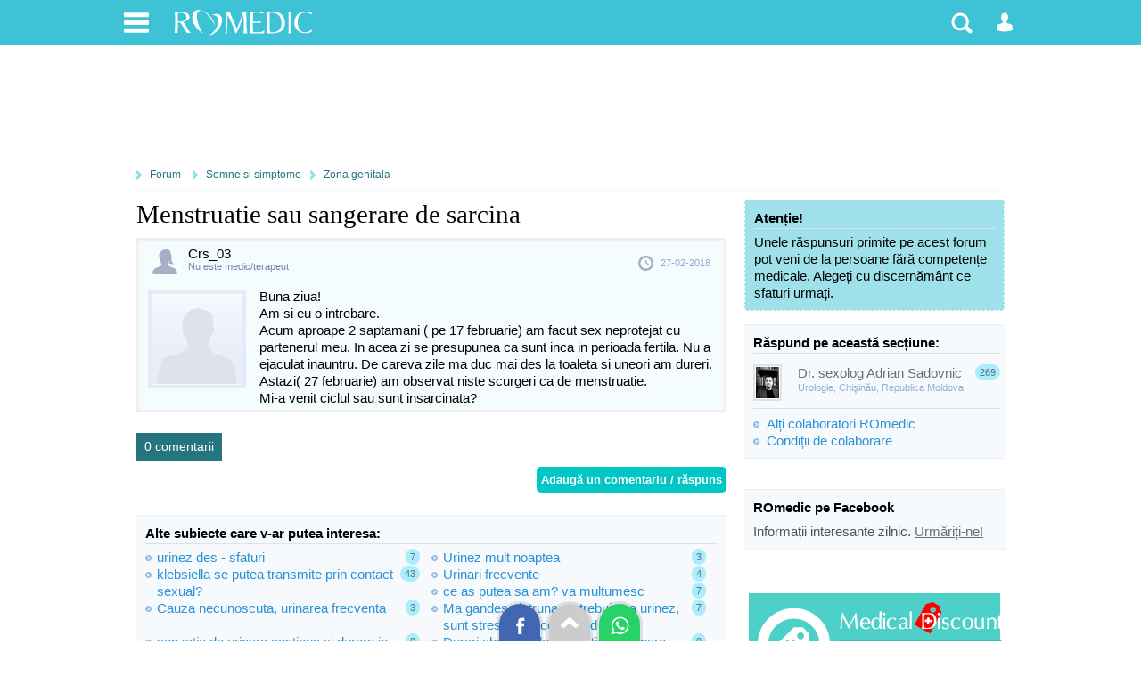

--- FILE ---
content_type: text/html; charset=UTF-8
request_url: https://www.romedic.ro/forum/menstruatie-sau-sangerare-de-sarcina-106297
body_size: 10317
content:

<!DOCTYPE html>
<html lang="ro" itemscope="itemscope" itemtype="https://schema.org/MedicalWebPage">
<head>
<title>Menstruatie sau sangerare de sarcina | Forumul Medical ROmedic</title>
<meta charset="utf-8">
<meta name="Description" content="" />
<meta name="robots" content="noodp" />
<link rel="stylesheet" href="https://cdn.romedic.ro/style8.css" />
<meta name="viewport" content="width=device-width, initial-scale=1.0">
<meta property="og:type" content="article" />
<meta property="og:image" content="https://www.romedic.ro/imagini/content/default-img-romedic.png" />
<meta property="fb:app_id" content="412597552411754" />
<meta name="cXenseParse:url" content="https://www.romedic.ro/forum/menstruatie-sau-sangerare-de-sarcina-106297" />

<link rel="apple-touch-icon" sizes="57x57" href="https://cdn.romedic.ro/favicon/apple-icon-57x57.png">
<link rel="apple-touch-icon" sizes="60x60" href="https://cdn.romedic.ro/favicon/apple-icon-60x60.png">
<link rel="apple-touch-icon" sizes="72x72" href="https://cdn.romedic.ro/favicon/apple-icon-72x72.png">
<link rel="apple-touch-icon" sizes="76x76" href="https://cdn.romedic.ro/favicon/apple-icon-76x76.png">
<link rel="apple-touch-icon" sizes="114x114" href="https://cdn.romedic.ro/favicon/apple-icon-114x114.png">
<link rel="apple-touch-icon" sizes="120x120" href="https://cdn.romedic.ro/favicon/apple-icon-120x120.png">
<link rel="apple-touch-icon" sizes="144x144" href="https://cdn.romedic.ro/favicon/apple-icon-144x144.png">
<link rel="apple-touch-icon" sizes="152x152" href="https://cdn.romedic.ro/favicon/apple-icon-152x152.png">
<link rel="apple-touch-icon" sizes="180x180" href="https://cdn.romedic.ro/favicon/apple-icon-180x180.png">
<link rel="icon" type="image/png" sizes="192x192"  href="https://cdn.romedic.ro/favicon/android-icon-192x192.png">
<link rel="icon" type="image/png" sizes="32x32" href="https://cdn.romedic.ro/favicon/favicon-32x32.png">
<link rel="icon" type="image/png" sizes="96x96" href="https://cdn.romedic.ro/favicon/favicon-96x96.png">
<link rel="icon" type="image/png" sizes="16x16" href="https://cdn.romedic.ro/favicon/favicon-16x16.png">
<link rel="manifest" href="https://cdn.romedic.ro/favicon/manifest.json">
<meta name="msapplication-TileColor" content="#ffffff">
<meta name="msapplication-TileImage" content="https://cdn.romedic.ro/favicon/ms-icon-144x144.png">
<meta name="theme-color" content="#ffffff">





<!-- Google tag (gtag.js) -->
<script async src="https://www.googletagmanager.com/gtag/js?id=G-VWTG92W9JJ"></script>
<script>
  window.dataLayer = window.dataLayer || [];
  function gtag(){dataLayer.push(arguments);}
  gtag('js', new Date());
  gtag('config', 'G-VWTG92W9JJ', {
	page_title: 'Menstruatie sau sangerare de sarcina',
	page_location: 'https://www.romedic.ro/forum/semne-si-simptome/zona-genitala/menstruatie-sau-sangerare-de-sarcina-idsb-106297',
  content_group: 'forum/semne-si-simptome/zona-genitala'
  });
</script>


<script type='text/javascript'>
  var googletag = googletag || {};
  googletag.cmd = googletag.cmd || [];
  (function() {
    var gads = document.createElement('script');
    gads.async = true;
    gads.type = 'text/javascript';
    var useSSL = 'https:' == document.location.protocol;
    gads.src = (useSSL ? 'https:' : 'http:') +
      '//www.googletagservices.com/tag/js/gpt.js';
    var node = document.getElementsByTagName('script')[0];
    node.parentNode.insertBefore(gads, node);
  })();
</script>
<script type='text/javascript'>
  googletag.cmd.push(function() {
	   var mapping = googletag.sizeMapping().
	   addSize([100, 100], [88, 31]).
	   addSize([320, 200], [[360, 100], [360, 120], [360, 220],[320, 100], [360, 50], [320, 50],[300, 250], [300, 50]]). 
	   addSize([468, 200], [468, 100], [468, 80], [468, 60], [460, 280], [360, 100], [360, 220], [360, 120],[300, 250]). 
	   addSize([728, 200], [728, 120], [728, 90],[300, 250]). 
	   addSize([1024, 300], [[1024, 200],[1024, 150], [1024, 120], [1024, 90], [728, 90], [728, 120], [970, 250], [980, 100], [1000, 90], [1000, 100]]).
	   addSize([1260, 400], [[728, 90], [728, 120], [970, 250], [980, 100], [1000, 90], [1000, 100],[1024, 200], [1024, 150], [1024, 120], [1024, 90], [1250, 90], [1260, 200], [1280, 150], [1280, 100], [1280, 90], [140, 600], [140, 601], [120, 600], [120, 601]]).
	   build();  
	   
    googletag.defineSlot('/2212598/ROmedic-leaderboard', [[1280, 90],[1280, 150],[1250, 90],[1024, 150],[1024, 200],[1024, 120],[1024, 90],[1000, 90],[980, 100],[970, 250],[728, 120],[728, 90],[468, 100],[468, 60],[360, 100],[360, 70],[320, 50],[300, 250]], 'div-gpt-ad-1646049891510-0').defineSizeMapping(mapping).addService(googletag.pubads());
    googletag.defineSlot('/2212598/ROmedic-300x250', [[300, 250], [300, 600]], 'div-gpt-ad-1646049653028-0').addService(googletag.pubads());
	googletag.defineSlot('/2212598/ROmedic-intext',  [[360, 220],[336, 280],[360, 120],[460, 280],[300, 250],[320, 100],[300, 600],[320, 480], [468, 80],[600, 400], [640, 360], [640, 400]], 'div-gpt-ad-1646049845948-0').addService(googletag.pubads());
	googletag.defineSlot('/2212598/ROmedic-intext2', [[360, 220],[336, 280],[460, 280],[320, 480],[320, 100], [468, 80],[600, 400], [640, 480], [640, 360], 'fluid', [300, 250], [300, 600], [640, 400]], 'div-gpt-ad-1647866595918-0').addService(googletag.pubads());
	
    googletag.pubads().collapseEmptyDivs(true);
	googletag.pubads().setTargeting("sectiune", "forum");
	googletag.pubads().setTargeting("boli_cat_romedic", "");
	googletag.pubads().setTargeting("ghid_cat_romedic", "");
	googletag.pubads().setTargeting("forum_cat_romedic", "semne-si-simptome");
	googletag.pubads().setTargeting("forum_subcat_romedic", "188");
	googletag.pubads().setTargeting("idxmed_cat_romedic", "");
	googletag.pubads().setTargeting("specialitate_romedic", "");
	googletag.pubads().setTargeting("stiri_cat_romedic", "");
	googletag.pubads().setTargeting("cat_anatomie_romedic", "");
	googletag.pubads().setTargeting("cat_proc_romedic", "");
	googletag.pubads().setTargeting("produse_romedic", "");
	googletag.pubads().setTargeting("produse_romedic_subcat", "");
	googletag.pubads().setTargeting("judet_romedic", "");
	googletag.pubads().setTargeting("locatie_romedic", "");	
	googletag.pubads().setTargeting("dieta_cat_romedic", "");
	googletag.pubads().enableSingleRequest();
	googletag.pubads().setCentering(true);
	googletag.enableServices();
  });
</script>



<script type='text/javascript'>
function deschide_bib() {
	var val0=document.getElementById("link_deschide_bib").className;
	if (val0=="inchide")
	{
		document.getElementById("link_deschide_bib").className="deschide";
		document.getElementById("bibliografie").style.display = 'block';
	}
	else
	{
		document.getElementById("link_deschide_bib").className="inchide";
		document.getElementById("bibliografie").style.display = 'none';
	}
}
function createCookie(name,value,days) {
	if (days) {
		var date = new Date();
		date.setTime(date.getTime()+(days*24*60*60*1000));
		var expires = "; expires="+date.toGMTString();
	}
	else var expires = "";
	document.cookie = name+"="+value+expires+"; path=/;domain=romedic.ro";
}
function readCookie(name) {
	var nameEQ = name + "=";
	var ca = document.cookie.split(';');
	for(var i=0;i < ca.length;i++) {
		var c = ca[i];
		while (c.charAt(0)==' ') c = c.substring(1,c.length);
		if (c.indexOf(nameEQ) == 0) return c.substring(nameEQ.length,c.length);
	}
	return null;
}
function eraseCookie(name) {
	createCookie(name,"",-1);
}
</script>

<script type='text/javascript'>
//fix html5 pt IE8
"'article aside footer header nav section time'".replace(/\w+/g,function(n){document.createElement(n)})
</script><style>
/* LISTA SUBIECTE INDEX */
.lista-subiecte{padding:7px 10px 7px 10px; font-size:13px; color:#51505F; border-bottom:1px solid #C4F1FD; display:block; overflow:hidden;}
.lista-subiecte p{padding:2px 0 5px 0; clear:both;}

A.link-titlu:link, A.link-titlu:visited {display:block; color:#2E2D35;text-decoration:none; font-size:15px; font-weight:bold;}
A.link-titlu:hover {display:block; color:#000000;text-decoration:underline; font-size:15px; font-weight:bold;}

.user{width:200px; font-family: tahoma; color:#8EAED5; font-size:10px; background: url(/img/forum/icon-05-m.png) no-repeat left center; padding:1px 0 1px 15px; float:left;}
.user a:link, .user a:visited {color: #C05B27;text-decoration: none; font-weight:bold;}
.user a:hover { text-decoration: underline; font-weight:bold; }

.timp{width:200px; font-family: tahoma; color:#8EAED5; font-size:10px; background: url(/img/forum/icon-12-m.png) no-repeat left center; padding:1px 0 1px 15px; float:left;}
.nrmes{background:#ADECFC; color:#56767E; font-size:11px; padding:2px 5px; float:right; border-radius:10px; margin:0 0 0 5px;}

.continuare{}
.continuare a:link,.continuare a:visited {background: url(/img/forum/icon-00.png) no-repeat 0px 3px; padding:1px 0 1px 15px; float:right; color: #8EAED5;font-size:12px;text-decoration: none; font-weight:bold;}
.continuare a:hover {background: url(/img/forum/icon-00.png) no-repeat 0px 3px; padding:1px 0 1px 15px; float:right;font-size:12px; text-decoration: underline; font-weight:bold; }

/* LISTA DETALIATA CATEGORII */
.lista-cat{padding:7px 10px 7px 5px; font-size:13px; color:#51505F; border-bottom:1px solid #C4F1FD; display:block; overflow:hidden;}
.lista-cat p{padding:2px 0 2px 20px;}
.lista-cat a {background: url(/img/forum/icon-14.png) no-repeat left top; display:block; color:#2392BC;text-decoration:none; font-size:15px; font-weight:bold; padding:0 0 0 20px;}
.lista-cat a:hover { color:#000000;text-decoration:underline; }

.nrsub{float:right; color: #8EAED5;font-size:12px;text-decoration: none; font-weight:bold;}
.nrsub b{color:#DDB000;}

/* ADAUGA SUBIECT */
.adauga-post{padding:10px; border:3px solid #20AEBD; background:#F4FCFE; overflow:hidden; clear:both; margin-bottom:10px; border-radius:3px;}
.adauga-post input,textarea{width:98%; font-size:13px;margin:0 0 2px 0; padding:3px;}
.adauga-post h5{font-size:15px; font-weight:bold;}

/* LISTA SUBIECTE */
.lista-sub{padding:7px 0 7px 2px; color:#51505F; border-bottom:1px solid #C4F1FD; display:block; overflow:hidden;font-size:10px;}
.lista-sub a {background: url(/img/forum/icon-15.png) no-repeat left top; display:block; color:#000000;text-decoration:none; font-size:15px; padding:2px 0 2px 20px;}
.lista-sub a:hover {color:#2392BC;text-decoration:underline; }
.nrcom{width:55px;float:right; color: #2F3242;text-align:right; padding:4px; font-family:Tahoma;}
.user2{width:130px; color:#8EAED5; background: url(/img/forum/icon-05-m.png) no-repeat left center; padding:1px 0 1px 15px;margin:0 0 0 20px; float:left; overflow:hidden; font-family:Tahoma;}
.com{color:#8EAED5; background: url(/img/forum/icon-12-m.png) no-repeat left center; padding:1px 0 1px 15px; margin:0 0 0 20px;  float:left; font-family:Tahoma;}

a.blocat:link, a.blocat:visited, a.blocat:hover{background: url(/img/forum/icon-topic-blocat.png) no-repeat left top;}
a.sticky:link, a.sticky:visited, a.sticky:hover{background: url(/img/forum/icon-topic-promo.png) no-repeat left top;}


/* PAGINA FINALA - SUBIECT + COMENTARII */
.post{padding:4px 5px;  margin:0 0 15px 0; display:block; overflow:hidden; clear:left;}
.post-simplu{border:3px solid #F0F0F2;}
.post-colaborator{border:3px solid #C5EDF3;}
.post-admin{border:3px solid #F6DAAD;}
.post-st{width:120px; text-align:center; float:left; overflow:hidden;}
.post-st img{padding:1px; border:4px solid #E4EAF7; margin:3px 0 0 0;}
.post-dr{margin:0 0 0 130px; color:#000000;}
a.post-dr{text-decoration:none;}

.post-header{padding:4px 5px 4px 50px; display:block; overflow:hidden; font-size:11px; color:#8EAED5; margin:0 0 7px 0; 
	background-color:#F4FCFE; background-image:url('https://www.romedic.ro/imagini/sprite-forum.png');background-repeat: no-repeat; background-size: 100px 2000px;}
.post-d{background-position: 7px 3px;}
.post-f{background-position: 10px -70px;}
.post-m{background-position: 10px -145px;}
.post-a{background-position: 10px -1245px;}
a.post-nume{ font-size:15px; color:#000000; float:left;clear:left;}
.post-specs,.post-specs a{color:#7283A7; float:left; clear:left;}

.post-act{background-image:url('https://www.romedic.ro/imagini/sprite-forum.png');background-repeat: no-repeat; background-size: 100px 2000px; float:right; padding: 10px 5px 10px 35px;}
.post-data{background-position: 0px -341px;padding: 10px 5px 10px 25px;}
.post-da{background-position: 10px -244px; margin:0 0 0 10px;  border-left:1px solid #DCE5ED; font-weight:bold;opacity:0.6; cursor:pointer;}
.post-edit{background-position: 15px -391px; margin:0 0 0 10px;  border-left:1px solid #DCE5ED;}
.post-da:hover,.post-nu:hover{opacity:1;}

.alerta{background:#FFEB99 url(/img/forum/alerta.png) no-repeat 5px 5px;border:1px dashed #ffffff;margin:0 0 10px 0; padding: 2px 3px 2px 35px;color:#000000; font-size:12px;}
.topic_inchis{background:#F8F0CF url(/img/forum/icon-inchis.png) no-repeat 5px 6px;border:1px dashed #CC3300;padding:5px 5px 5px 25px;margin:10px 0; display:block;text-align:left;color:#CC3300;clear:left;}


.intrebari-forum {font-size:12px;}
.intrebari-forum a {background: url(/img/forum/icon-05-m.png) no-repeat 0 2px; padding:2px 0 2px 17px; color: #51505F;text-decoration: none; display:block;}
.intrebari-forum a:hover {color: #C05B27;}



/* Style utilizator  */
.men-content{margin:0 0 15px 0; background:#EDFAFB; border-top:2px solid #EEB55C}
.men-content a{color:#ffffff; padding:5px 10px;margin:0px 5px 0px 0px; float:left; color:#000000;}
.men-content a:hover,.men-content a.sel{background:#EEB55C; color:#FFFFFF;}

/* posturi */

.autor{font-family:tahoma; color:#8EAED5;font-size:10px; background: url(/imagini/forum/autor.gif) no-repeat left center; padding-left: 15px;padding-top: 4px;padding-bottom: 4px;padding-right: 5px;margin: 0 0 0 5px;}
.autor a {color: #C05B27;}
.autor a:hover { text-decoration: underline; }

.medic{font-family:tahoma;color:#8EAED5; font-size:10px;background: url(/imagini/forum/medic.gif) no-repeat left center;padding-left: 15px;padding-top: 4px;padding-bottom: 4px;padding-right: 5px; margin: 0 0 0 5px;}
.medic a {color: #C05B27;}
.medic a:hover { text-decoration: underline; }

.data {font-family:tahoma; color:#8EAED5; font-size:10px; }
.data a {color: #C05B27;text-decoration: underline;}


/* diverse */
.style1 {font-family: tahoma;font-size:11px;color: #576473;}
.style3 {color: #7A9FCD;}
.style6 {color: #C05B27;}

A.link1 {color: #C05B27;text-decoration: underline;}

A.link-buton{color:#ffffff;background:#00C6C6;padding:5px;text-align:center; font-size:13px; font-weight:bold; float:right; border-radius:5px; margin:0 0 5px 0;transition: all 0.3s linear 0.01s; }
A.link-buton:hover{background:#20AEBD;}

@media only screen and (max-width: 479px) 
{
.post{padding:0;}
.post-simplu,.post-colaborator{border:none;}
.post-header{margin:0 0 10px 0;}

.post-st{width:60px; overflow:hidden;}
.post-st img{width:56px;padding:1px; border:1px solid #E4EAF7; margin:1px 0 0 0;}
.post-dr{margin:0 0 0 70px;}
.post-data{float:left; clear:left; background:none; padding:0 0 3px 0;}

.post-header,.post-act{background-size: 50px 1000px;}
.post-d    {background-position: 3px -213px;}
.post-f    {background-position: 3px -288px;}
.post-m    {background-position: 3px -363px;}
.post-a    {background-position: 3px -663px;}
.post-data {background-position: 0px -572px;}
.post-da   {background-position: 10px -468px;}
.post-nu   {background-position: 10px -514px;}
.post-edit {background-position: 15px -616px;}

}

</style>
</head>

<body itemscope itemtype="https://schema.org/MedicalCondition">
<div id="container_principal">
<div id="header-container">
<div id="header">
	<ul>
        <li>
        	<a href="#" class="link-header-icon i_men" onClick="return false;" rel="nofollow" title="Meniu"></a>
             <ul class="ul_men"> 
             	<p>Secțiuni:</p>  
                <li><a href="https://www.romedic.ro" title="Prima pagina www.romedic.ro">Prima pagină</a></li>
                <li><a href="https://www.romedic.ro/ghid-de-sanatate.php" title="Ghid medical, ghid de sănătate">Ghid de sănătate</a></li>
                <li><a href="https://dieta.romedic.ro" title="Diete, regimuri și alimentație sănătoasă">Diete și alimentație sănătoasă</a></li>
                <li><a href="https://www.romedic.ro/boli-afectiuni.php" title="Boli: cauze, diagnostic, tratament">Boli și afecțiuni</a></li>
                <li><a href="https://www.romedic.ro/forum" title="Întrebări și răspunsuri medicale">Forum medical</a></li>
                <li><a href="https://www.romedic.ro/stiri-medicale" title="Întrebări și răspunsuri medicale">Știri și evenimente medicale</a></li>
                <li><a href="https://www.romedic.ro/noutati-medicale-0C20" title="Noi studii științifice și meta-analize medicale">Studii medicale</a></li>
                <li><a href="https://www.romedic.ro/semne-simptome.php" title="Descoperă afecțiunile ce pot determina simptomele tale">Semne și simptome</a></li>
                <li><a href="https://anatomie.romedic.ro" title="Informații complete despre corpul omenesc și planșe anatomice">Anatomie și fiziologie</a></li>
                <li><a href="https://proceduri.romedic.ro" title="Prezentare detaliata a procedurilor și coduri">Proceduri medicale</a></li>

                <li><a href="https://www.romedic.ro/cabinete.php" title="Cabinete medicale și clinici">Cabinete și clinici medicale</a></li>
				    <li><a href="https://www.romedic.ro/medici.php" title="Medici, dieteticieni, psihologi">Medici și terapeuți</a></li>
                <li><a href="https://www.romedic.ro/produse.php" title="Echipamente, consumabile, aparatură medicală">Produse medicale</a></li>
                <li><a href="https://www.romedic.ro/servicii.php" title="Lista detaliată de servicii medicale">Catalog servicii</a></li>

                <li><a href="https://www.romedic.ro/anunturi.php" title="Anunturi din domeniul medical">Anunțuri medicale</a></li>
                <li><a href="https://www.romedic.ro/joburi.php" title="Locuri de muncă în domeniul medical">Joburi medicale</a></li>
                <li><a href="https://www.romedic.ro/index_az.php" title="Liste cu informații medicale">Alte înscrieri în Catalog</a></li>
                <li><a href="https://www.romedic.ro/user/activ.php" title="O aplicație web jurnal de sport și sănătate">Activ - antrenorul tău personal</a></li>
				    <li><a href="https://medicamente.romedic.ro" title="Prospecte medicamente">Medicamente</a></li>
                <li><a href="https://dictionar.romedic.ro" title="Explicații termeni medicali">Dicționar medical</a></li>
             	             </ul>
        </li>
        <li>
        	<a href="#" onClick="return false;" id="logo" rel="nofollow" title="Despre ROmedic"></a>
            <ul class="ul_logo"> 
             	<p>ROmedic:</p>                 
                <li><a href="https://www.romedic.ro/contact.php" rel="nofollow">Contactați ROmedic</a></li>
                <li><a href="https://www.romedic.ro/prezentare-romedic-0G1152" rel="nofollow">Despre ROmedic</a></li>
                <li><a href="https://www.romedic.ro/tipuri-de-colaborare-cu-romedic-0G1316" rel="nofollow">Colaborare</a></li>
                <li style="margin-bottom:20px"><a href="https://www.romedic.ro/promovare-pe-romedic-0G1157" rel="nofollow">Promovare pe site</a></li>
            </ul>
        </li>

 
        
        <li style="float:right">
        	            <a href="#" class="link-header-icon i_om"  onClick="return false;" rel="nofollow" title="Contul dvs"></a>
            <ul class="ul_user"> 
             	<p>Alegeți tipul potrivit de cont:</p> 
                <li><a href="https://www.romedic.ro/forum.php?login=1&uri=/forum/menstruatie-sau-sangerare-de-sarcina-106297" title="Necesar pentru a discuta sau întreba pe forum" rel="nofollow">Logare Forum ROmedic</a></li>
                <li><a href="https://www.romedic.ro/logare.php" title="Necesar pentru a publica în Catalogul medical" rel="nofollow">Logare Index Medical</a></li>
             </ul>
			        </li>
        <li style="float:right">
        	<a href="#" class="link-header-icon i_cauta" onClick="return false;" rel="nofollow" title="Căutare"></a> 
            <ul class="ul_cauta"> 
                <form class="forma" name="form_c" method="get" action="https://www.romedic.ro/cauta.php" style="float:right;">
                     <input type="text" name="q" placeholder="caută ceva pe ROmedic"  autocomplete="off" style="width:70%; border-radius:4px 0 0 4px; display:inline;"/>
                     <input class="but" type="submit" name="bcauta" value="Caută" style="width:auto;border-radius:0 4px 4px 0; display:inline;">
                </form> 
             </ul>
        </li>
    </ul>
    
</div>
</div>





     <div style="min-height:120px; text-align:center;">   
        <div id='div-gpt-ad-1646049891510-0'>
        <script>
        googletag.cmd.push(function() { googletag.display('div-gpt-ad-1646049891510-0'); });
        </script>
        </div>
     </div>

<div id="container">
<nav id="nav">
<a href="/forum" rel="nofollow">Forum</a>
<a href="/forum/c/semne-si-simptome" title="Semne si simptome (30)" rel="nofollow">Semne si simptome</a><a href="/forum/s/zona-genitala" title="Zona genitala (188)" rel="nofollow">Zona genitala</a></nav>


<script type="text/javascript">

function arataof() {
	if(document.getElementById("adauga_sub").style.display == "inline") {
		document.getElementById("adauga_sub").style.display = 'none';
	}else {
		document.getElementById("adauga_sub").style.display = 'inline';
	}
}

</script>



<article id="central">
<div class="articol_text">

<h1 style="margin:0 0 10px 0">Menstruatie sau sangerare de sarcina</h1>


  
<div id="" class="post post-simplu" style="background:#F4FCFE;margin:0 0 2px 0;">
    <div class="post-header post-f">
		    	<div class="post-act post-data">27-02-2018</div>
        <a class="post-nume" href="/forum.php?user=196183" rel="nofollow">Crs_03</a>
        <div class="post-specs" title="Nu avem confirmarea că acest utilizator este medic.">Nu este medic/terapeut</div>
    </div>
  
    <div class="post-st">
		        <img src="https://cdn.romedic.ro/img/user-default.png"  alt="Crs_03">
	</div>
	
	<div class="post-dr">
			Buna ziua! <br>Am si eu o intrebare.<br>Acum aproape 2 saptamani ( pe 17 februarie) am facut sex neprotejat cu partenerul meu. In acea zi se presupunea ca sunt inca in perioada fertila. Nu a ejaculat inauntru. De careva zile ma duc mai des la toaleta si uneori am dureri. Astazi( 27 februarie) am observat niste scurgeri ca de menstruatie.<br>Mi-a venit ciclul sau sunt insarcinata?    	</div>
    <div class="clr"></div>
    
   
    
</div>
<iframe src="" name="frame_link" style="width:1px; height:1px;" scrolling="no" frameborder="0" id="frame_link">&nbsp;</iframe>






<div class="paginatie" style="margin-bottom:5px;">
	<span class="pagina">0 comentarii</span>
    </div>

  



<a href="#adauga_sub"  onClick="arataof()" rel="nofollow" class="link-buton">Adaugă un comentariu / răspuns</a>


<div style="display:none; clear:both" id="adauga_sub">
	        <div class="eroare" style="clear:both;">
        Pentru a putea adăuga un răspuns/comentariu trebuie <a href="/forum.php?login=1&uri=/forum/menstruatie-sau-sangerare-de-sarcina-106297#adauga_sub" rel="nofollow" class="link1"><b>să vă logați în contul dvs</b></a>. 
		Dacă nu aveți cont pe forum, <a href="/forum.php?inregistrare=1" rel="nofollow" class="link1"><b>înregistrați-vă aici</b></a>.
        </div>
    </div>



<div class="clr"></div>
<br>

			<!-- /2212598/ROmedic-intext -->
            <div id='div-gpt-ad-1646049845948-0' style="margin-bottom:20px">
              <script>
                googletag.cmd.push(function() { googletag.display('div-gpt-ad-1646049845948-0'); });
              </script>
            </div>


























<div class="box_2">
    <div class="t">Alte subiecte care v-ar putea interesa:</div>
    <ul>
            <li><div class="nrmes">7</div><a href="/forum/urinez-des-sfaturi-8919">urinez des - sfaturi</a></li>
                <li><div class="nrmes">3</div><a href="/forum/urinez-mult-noaptea-18432">Urinez mult noaptea</a></li>
                <li><div class="nrmes">43</div><a href="/forum/klebsiella-se-putea-transmite-prin-contact-sexual-28441">klebsiella se putea transmite prin contact sexual?</a></li>
                <li><div class="nrmes">4</div><a href="/forum/urinari-frecvente-33230">Urinari frecvente</a></li>
                <li><div class="nrmes">7</div><a href="/forum/ce-as-putea-sa-am-va-multumesc-38968">ce as putea sa am? va multumesc</a></li>
                <li><div class="nrmes">3</div><a href="/forum/cauza-necunoscuta-urinarea-frecventa-39994">Cauza necunoscuta, urinarea frecventa</a></li>
                <li><div class="nrmes">7</div><a href="/forum/ma-gandesc-intruna-ca-trebuie-sa-urinez-sunt-stresat-de-acest-gand-68251">Ma gandesc intruna ca trebuie sa urinez, sunt stresat de acest gand</a></li>
                <li><div class="nrmes">0</div><a href="/forum/senzatie-de-urinare-continua-si-durere-in-partea-de-jos-a-spatelui-77339">senzatie de urinare continua si durere in partea de jos a spatelui</a></li>
                <li><div class="nrmes">0</div><a href="/forum/dureri-abdominale-senzatie-de-urinare-frecventa-scaun-cu-sange-79106">Dureri abdominale-Senzatie de urinare frecventa-Scaun cu sange</a></li>
                <li><div class="nrmes">1</div><a href="/forum/urinare-fara-durere-prostatita-cronica-83883">Urinare fara durere, prostatita cronica</a></li>
                <li><div class="nrmes">1</div><a href="/forum/impotriva-urinatului-91109">Impotriva urinatului</a></li>
                <li><div class="nrmes">0</div><a href="/forum/infectie-urinara-la-6-saptamani-de-la-nastere-prin-cezariana-99503">Infecție urinara la 6 saptamani de la nastere prin cezariana</a></li>
                <li><div class="nrmes">3</div><a href="/forum/ajutati-ma-102578">Ajutati-ma! Există șanse să fiu însărcinată ?</a></li>
                <li><div class="nrmes">6</div><a href="/forum/problema-104372">Problema</a></li>
                <li><div class="nrmes">0</div><a href="/forum/lichid-in-douglas-106063">lichid in douglas</a></li>
                <li><div class="nrmes">0</div><a href="/forum/probleme-cu-penisul-109355">Probleme cu penisul</a></li>
                <li><div class="nrmes">1</div><a href="/forum/urinare-frecventa-jet-scazut-121320">Urinare frecventa, jet scăzut</a></li>
                <li><div class="nrmes">1</div><a href="/forum/piatra-la-rinichi-122391">Piatra la rinichi</a></li>
                <li><div class="nrmes">2</div><a href="/forum/urinare-foarte-frecvente-si-incolora-123391">Urinare foarte frecvente si incolora.</a></li>
            </ul>
    <p style='padding:10px 0 0 0; clear:both;'>Mai multe informații despre: <a href="/forum/despre/urinarea-frecventa" style="background: #ffffff; padding:2px 6px;">Urinarea frecventa</a> </p></div>

	<div class="box_2">
		<div class="t">Din Biblioteca medicală vă mai recomandăm:</div>
		<ul>
													<li><a href="https://www.romedic.ro/urinare-frecventa-0R18178" title="Urinare frecventă">Urinare frecventă</a></li>
																				</ul>
	</div>
	

	<div class="box_2">
		<div class="t">Din Ghidul de sănătate v-ar putea interesa și:</div>
								
					<div class="box_related">
                    	<div class="box_related_img" style="background:#E8F0F9 url(https://www.romedic.ro/arata_img.php?img=145.jpg&amp;w=200&amp;h=400&amp;cale=/uploadart/ghid) no-repeat center;"></div>
						<a href="https://www.romedic.ro/cum-poti-preveni-infectiile-urinare?-0P467" title="Cum poți preveni infecțiile urinare?">Cum poți preveni infecțiile urinare?</a>
						<p>Femeile sunt foarte sensibile fata de infectiile vezicii urinare si ale uretrei (tubul care duce urina din vezica u...</p>
					</div>
								
					<div class="box_related">
                    	<div class="box_related_img" style="background:#E8F0F9 url(https://www.romedic.ro/arata_img.php?img=34724.jpg&amp;w=200&amp;h=400&amp;cale=/uploadart/ghid) no-repeat center;"></div>
						<a href="https://www.romedic.ro/urinarea-nocturna-redusa-prin-limitarea-aportului-de-sare-0P34724" title="Urinarea nocturnă, redusă prin limitarea aportului de sare">Urinarea nocturnă, redusă prin limitarea aportul</a>
						<p>Nicturia sau necesitatea de a urina pe parcursul nopții este frecvent &icirc;nt&acirc;lnită după v&acirc;rsta de...</p>
					</div>
								
					<div class="box_related">
                    	<div class="box_related_img" style="background:#E8F0F9 url(https://www.romedic.ro/arata_img.php?img=39284.jpg&amp;w=200&amp;h=400&amp;cale=/uploadart/ghid) no-repeat center;"></div>
						<a href="https://www.romedic.ro/febra-si-urinari-frecvente-ce-ar-putea-fi-0P39284" title="Febră și urinări frecvente - ce ar putea fi">Febră și urinări frecvente - ce ar putea fi</a>
						<p>Febra și urinările frecvente se pot asocia în cadrul mai multor afecțiuni. Febra este un simptom des raportat d...</p>
					</div>
								<li><a href="https://www.romedic.ro/cauzele-urinarilor-frecvente-afectiuni-posibile-0P40164" title="Cauzele urinărilor frecvente - afecțiuni posibile">Cauzele urinărilor frecvente - afecțiuni posibile</a></li>
									<li><a href="https://www.romedic.ro/din-ce-cauza-mergi-des-la-toaleta-0P42612" title="Din ce cauză mergi des la toaletă">Din ce cauză mergi des la toaletă</a></li>
					</div>
	


</div>
</article>
<aside id="lateral">
<div style="background:#9EE1EA; border:1px dashed #ffffff; padding:10px; margin:0 0 15px 0; display:block; color:#000000;">
<div class="t">Atenție!</div>
Unele răspunsuri primite pe acest forum pot veni de la persoane fără competențe medicale. Alegeți cu discernământ ce sfaturi urmați.
</div>
<div class="box_1">
<div class="t">Răspund pe această secțiune:</div>
<div style="clear:both; padding:7px 0; border-bottom:1px solid #DFE1E8">
    <img src="/arata_img.php?img=cont_222720.jpg&amp;w=26&amp;h=40&amp;cale=/uploadpoze/forum" style="float:left;padding: 1px 1px 1px 1px;border: 2px solid #E2E2E2;">
    <div style="margin:0 0 0 50px">
    <div class="nrmes">269</div>
    <a href="https://www.romedic.ro/forum.php?user=222720">Dr. sexolog Adrian Sadovnic</a>
    <div style="font-size:11px; color:#8EAED5">Urologie, Chişinău, Republica Moldova</div>
    </div>
    <div class="clr"></div>
</div>
<li style="margin:7px 0 0 0;"><a href="https://www.romedic.ro/colaboratori.php" rel="nofollow">Alți colaboratori ROmedic</a></li>
<li><a href="https://www.romedic.ro/colaborare-prin-raspunsuri-pe-forumul-romedic-0F23113" rel="nofollow">Condiții de colaborare</a></li>
</div>

﻿<div class="clr"></div>















<div class="box_1" style="clear:both">
    <div class="t">ROmedic pe Facebook</div>
    Informații interesante zilnic. <a href="https://www.facebook.com/romedic.ro" rel="nofollow" style="text-decoration:underline">Urmăriți-ne!</a>
</div>   



<!-- /2212598/ROmedic-300x250 -->
<div id='div-gpt-ad-1646049653028-0' style='min-width: 300px; min-height: 250px;margin:0 0 15px 0;'>
  <script>
    googletag.cmd.push(function() { googletag.display('div-gpt-ad-1646049653028-0'); });
  </script>
</div>






<br />

<a href="https://www.romedic.ro/oferte.php" rel="nofollow">
<div style="margin:15px 5px;padding:10px; background:#4CD0C8; color:#ffffff">
<img src="https://cdn.romedic.ro/img/medical-discount.svg" alt="Medical Discount - oferte la produse și servicii medicale" style="width:275; height:88px;" />
</div>
</a>

<div class="box_1">
	<div class="t">Alege cel mai bun serviciu medical!</div>
	ROmedic vă prezintă peste 10.000 de cabinete și clinici particulare ce vă stau la dispoziție cu servicii ce acoperă toata gama de specialități medicale.
	<a href="https://www.romedic.ro/cabinete.php" class="link_mic_port" target="_blank" title="Cabinete medicale si clinici medicale">Caută cabinete medicale și clinici</a>
	<a href="https://www.romedic.ro/contnou.php?pag=cont_cab" class="link_mic_port" target="_blank" rel="nofollow">Adaugă un cabinet sau clinică medicală</a>
</div>   

<iframe src="https://www.romedic.ro/includ/box-cabinete.php?critidcat=-fc30-&amp;critidsubcat=-fs188-" style="width:100%; height:270px; border:0;overflow:hidden;" scrolling="no" title="Oferte servicii medicale"></iframe>




<div class="box_1">
	<div class="t">Vânzări produse medicale:</div>
	Peste 40.000 de oferte de produse, echipamente și aparatură medicală, oferite de cele peste 2000 de firme medicale partenere, sunt actualizate zilnic pe ROmedic - cea mai mare piață medicală online din Romania. Acum ai de unde alege!
	<a href="https://www.romedic.ro/produse.php" class="link_mic_port" target="_blank" title="Echipamente și produse medicale">Caută produse și aparatură medicală</a>
	<a href="https://www.romedic.ro/contnou.php?pag=cont_firma" class="link_mic_port" target="_blank" rel="nofollow">Promovează produse medicale</a>
</div>

<iframe src="https://www.romedic.ro/includ/box-produse.php?critidcat=-fc30-&amp;critidsubcat=-fs188-" style="width:100%; height:270px; border:0;overflow:hidden;" scrolling="no" title="Oferte produse medicale"></iframe></aside>

</div>
<div class="clr"></div>



<div id="footer">
Copyright &copy; 2003-2026: ROmedic | Ghid de sănătate & bibliotecă medicală online.<br /><br />
<a href="http://www.anpc.gov.ro" rel="nofollow">Info consumator: 0800.080.999, ANPC</a> 
<a href="https://www.romedic.ro/termeni-si-conditii-0G1155" rel="nofollow">Termeni și condiții</a> 
<a href="https://www.romedic.ro/acord-de-confidentialitate-0G1156" rel="nofollow">Acord de confidențialitate</a> 
<a href="https://www.romedic.ro/newsletter.php" rel="nofollow" target="_blank">Newsletter</a>
<br/><br/>
Timp generare pagină: 0.009 sec.</div>



<div style="position:fixed; bottom:0; left:50%; margin-left:-83px">
<a href="https://www.facebook.com/sharer/sharer.php?u=https://www.romedic.ro/forum/menstruatie-sau-sangerare-de-sarcina-106297" target="_blank" rel="nofollow" title="Trimite(Share) pe Facebook">
<div style="width:22px; height:22px;padding:10px 12px; margin:0 3px; border-radius:50px 50px 0 0; display:inline-block;box-shadow: 0 0 0px 3px rgba(0, 0, 0, 0.1);  background-color:#4267B2; background-image:url('https://cdn.romedic.ro/img/sprite.svg');background-repeat: no-repeat; background-size: 200px 500px;background-position: -2px -250px;">&nbsp;</div></a>
<a href="#header" title="Mergi sus"><div style="width:22px; height:22px;padding:10px 12px; margin:0 3px; border-radius:50px 50px 0 0; display:inline-block;box-shadow: 0 0 0px 3px rgba(0, 0, 0, 0.1);  background-color:#cccccc; background-image:url('https://cdn.romedic.ro/img/sprite.svg');background-repeat: no-repeat; background-size: 200px 500px;background-position: -2px -204px;">&nbsp;</div></a>
<a href="whatsapp://send?text=https://www.romedic.ro/forum/menstruatie-sau-sangerare-de-sarcina-106297" data-action="share/whatsapp/share" target="_blank" rel="nofollow" title="Trimite linkul pe Whatsapp"><div style="width:22px; height:22px;padding:10px 12px; margin:0 3px; border-radius:50px 50px 0 0; display:inline-block;box-shadow: 0 0 0px 3px rgba(0, 0, 0, 0.1);  background-color:#25d366; background-image:url('https://cdn.romedic.ro/img/sprite.svg');background-repeat: no-repeat; background-size: 200px 500px;background-position: -2px -300px;">&nbsp;</div></a>
</div>
<script>
function init() {
var imgDefer = document.getElementsByTagName('img');
for (var i=0; i<imgDefer.length; i++) {
if(imgDefer[i].getAttribute('data-src')) {
imgDefer[i].setAttribute('src',imgDefer[i].getAttribute('data-src'));
} } }
window.onload = init;
</script>




<!-- Defer Ads JS library -->
<script type='text/javascript'>
//<![CDATA[
/* Lazy Load AdSense*/
var lazyadsense = !1;
window.addEventListener("scroll", function() {
    (0 != document.documentElement.scrollTop && !1 === lazyadsense || 0 != document.body.scrollTop && !1 === lazyadsense) && (! function() {
        var e = document.createElement("script");
        e.id = "g_ads_js", e.type = "text/javascript", e.async = "async", e.src = "https://pagead2.googlesyndication.com/pagead/js/adsbygoogle.js";
        var a = document.getElementsByTagName("script")[0];
        a.parentNode.insertBefore(e, a)

      	/* only for AdSense Auto ads*/
      	var gads = document.getElementById("g_ads_js")
        gads.setAttribute("data-ad-client", "ca-pub-9045026212588030");

    }(), lazyadsense = !0)
}, !0);
//]]>
</script>

<!-- Defer Ads load command -->
<script>
    (adsbygoogle = window.adsbygoogle || []).onload = function () {
        [].forEach.call(document.getElementsByClassName('adsbygoogle'), function () {
            adsbygoogle.push({})
        })
    }
</script>

</div>
</body>
</html>

--- FILE ---
content_type: text/html; charset=utf-8
request_url: https://www.google.com/recaptcha/api2/aframe
body_size: 268
content:
<!DOCTYPE HTML><html><head><meta http-equiv="content-type" content="text/html; charset=UTF-8"></head><body><script nonce="52GK1kYqIqi-nMC97F56yQ">/** Anti-fraud and anti-abuse applications only. See google.com/recaptcha */ try{var clients={'sodar':'https://pagead2.googlesyndication.com/pagead/sodar?'};window.addEventListener("message",function(a){try{if(a.source===window.parent){var b=JSON.parse(a.data);var c=clients[b['id']];if(c){var d=document.createElement('img');d.src=c+b['params']+'&rc='+(localStorage.getItem("rc::a")?sessionStorage.getItem("rc::b"):"");window.document.body.appendChild(d);sessionStorage.setItem("rc::e",parseInt(sessionStorage.getItem("rc::e")||0)+1);localStorage.setItem("rc::h",'1768881840896');}}}catch(b){}});window.parent.postMessage("_grecaptcha_ready", "*");}catch(b){}</script></body></html>